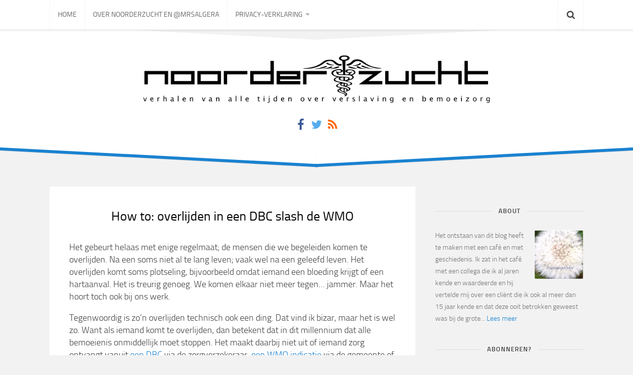

--- FILE ---
content_type: text/html; charset=UTF-8
request_url: https://www.noorderzucht.nl/how-to-overlijden-in-een-dbc-slash-de-wmo/
body_size: 14175
content:
<!DOCTYPE html> 
<html class="no-js" lang="nl-NL">

<head>
	<meta charset="UTF-8">
	<meta name="viewport" content="width=device-width, initial-scale=1.0">
	<link rel="profile" href="http://gmpg.org/xfn/11">
	<link rel="pingback" href="https://www.noorderzucht.nl/xmlrpc.php">
	
	<style id="kirki-css-vars">:root{}</style><title>How to: overlijden in een DBC slash de WMO &#8211; Noorderzucht.nl</title>
<meta name='robots' content='max-image-preview:large' />
<script>document.documentElement.className = document.documentElement.className.replace("no-js","js");</script>
<link rel='dns-prefetch' href='//ajax.googleapis.com' />
<link rel="alternate" type="application/rss+xml" title="Noorderzucht.nl &raquo; feed" href="https://www.noorderzucht.nl/feed/" />
<link rel="alternate" type="application/rss+xml" title="Noorderzucht.nl &raquo; reacties feed" href="https://www.noorderzucht.nl/comments/feed/" />
<link rel="alternate" type="application/rss+xml" title="Noorderzucht.nl &raquo; How to: overlijden in een DBC slash de WMO reacties feed" href="https://www.noorderzucht.nl/how-to-overlijden-in-een-dbc-slash-de-wmo/feed/" />
<link rel="alternate" title="oEmbed (JSON)" type="application/json+oembed" href="https://www.noorderzucht.nl/wp-json/oembed/1.0/embed?url=https%3A%2F%2Fwww.noorderzucht.nl%2Fhow-to-overlijden-in-een-dbc-slash-de-wmo%2F" />
<link rel="alternate" title="oEmbed (XML)" type="text/xml+oembed" href="https://www.noorderzucht.nl/wp-json/oembed/1.0/embed?url=https%3A%2F%2Fwww.noorderzucht.nl%2Fhow-to-overlijden-in-een-dbc-slash-de-wmo%2F&#038;format=xml" />
<style id='wp-img-auto-sizes-contain-inline-css' type='text/css'>
img:is([sizes=auto i],[sizes^="auto," i]){contain-intrinsic-size:3000px 1500px}
/*# sourceURL=wp-img-auto-sizes-contain-inline-css */
</style>
<style id='wp-emoji-styles-inline-css' type='text/css'>

	img.wp-smiley, img.emoji {
		display: inline !important;
		border: none !important;
		box-shadow: none !important;
		height: 1em !important;
		width: 1em !important;
		margin: 0 0.07em !important;
		vertical-align: -0.1em !important;
		background: none !important;
		padding: 0 !important;
	}
/*# sourceURL=wp-emoji-styles-inline-css */
</style>
<style id='wp-block-library-inline-css' type='text/css'>
:root{--wp-block-synced-color:#7a00df;--wp-block-synced-color--rgb:122,0,223;--wp-bound-block-color:var(--wp-block-synced-color);--wp-editor-canvas-background:#ddd;--wp-admin-theme-color:#007cba;--wp-admin-theme-color--rgb:0,124,186;--wp-admin-theme-color-darker-10:#006ba1;--wp-admin-theme-color-darker-10--rgb:0,107,160.5;--wp-admin-theme-color-darker-20:#005a87;--wp-admin-theme-color-darker-20--rgb:0,90,135;--wp-admin-border-width-focus:2px}@media (min-resolution:192dpi){:root{--wp-admin-border-width-focus:1.5px}}.wp-element-button{cursor:pointer}:root .has-very-light-gray-background-color{background-color:#eee}:root .has-very-dark-gray-background-color{background-color:#313131}:root .has-very-light-gray-color{color:#eee}:root .has-very-dark-gray-color{color:#313131}:root .has-vivid-green-cyan-to-vivid-cyan-blue-gradient-background{background:linear-gradient(135deg,#00d084,#0693e3)}:root .has-purple-crush-gradient-background{background:linear-gradient(135deg,#34e2e4,#4721fb 50%,#ab1dfe)}:root .has-hazy-dawn-gradient-background{background:linear-gradient(135deg,#faaca8,#dad0ec)}:root .has-subdued-olive-gradient-background{background:linear-gradient(135deg,#fafae1,#67a671)}:root .has-atomic-cream-gradient-background{background:linear-gradient(135deg,#fdd79a,#004a59)}:root .has-nightshade-gradient-background{background:linear-gradient(135deg,#330968,#31cdcf)}:root .has-midnight-gradient-background{background:linear-gradient(135deg,#020381,#2874fc)}:root{--wp--preset--font-size--normal:16px;--wp--preset--font-size--huge:42px}.has-regular-font-size{font-size:1em}.has-larger-font-size{font-size:2.625em}.has-normal-font-size{font-size:var(--wp--preset--font-size--normal)}.has-huge-font-size{font-size:var(--wp--preset--font-size--huge)}.has-text-align-center{text-align:center}.has-text-align-left{text-align:left}.has-text-align-right{text-align:right}.has-fit-text{white-space:nowrap!important}#end-resizable-editor-section{display:none}.aligncenter{clear:both}.items-justified-left{justify-content:flex-start}.items-justified-center{justify-content:center}.items-justified-right{justify-content:flex-end}.items-justified-space-between{justify-content:space-between}.screen-reader-text{border:0;clip-path:inset(50%);height:1px;margin:-1px;overflow:hidden;padding:0;position:absolute;width:1px;word-wrap:normal!important}.screen-reader-text:focus{background-color:#ddd;clip-path:none;color:#444;display:block;font-size:1em;height:auto;left:5px;line-height:normal;padding:15px 23px 14px;text-decoration:none;top:5px;width:auto;z-index:100000}html :where(.has-border-color){border-style:solid}html :where([style*=border-top-color]){border-top-style:solid}html :where([style*=border-right-color]){border-right-style:solid}html :where([style*=border-bottom-color]){border-bottom-style:solid}html :where([style*=border-left-color]){border-left-style:solid}html :where([style*=border-width]){border-style:solid}html :where([style*=border-top-width]){border-top-style:solid}html :where([style*=border-right-width]){border-right-style:solid}html :where([style*=border-bottom-width]){border-bottom-style:solid}html :where([style*=border-left-width]){border-left-style:solid}html :where(img[class*=wp-image-]){height:auto;max-width:100%}:where(figure){margin:0 0 1em}html :where(.is-position-sticky){--wp-admin--admin-bar--position-offset:var(--wp-admin--admin-bar--height,0px)}@media screen and (max-width:600px){html :where(.is-position-sticky){--wp-admin--admin-bar--position-offset:0px}}

/*# sourceURL=wp-block-library-inline-css */
</style><style id='global-styles-inline-css' type='text/css'>
:root{--wp--preset--aspect-ratio--square: 1;--wp--preset--aspect-ratio--4-3: 4/3;--wp--preset--aspect-ratio--3-4: 3/4;--wp--preset--aspect-ratio--3-2: 3/2;--wp--preset--aspect-ratio--2-3: 2/3;--wp--preset--aspect-ratio--16-9: 16/9;--wp--preset--aspect-ratio--9-16: 9/16;--wp--preset--color--black: #000000;--wp--preset--color--cyan-bluish-gray: #abb8c3;--wp--preset--color--white: #ffffff;--wp--preset--color--pale-pink: #f78da7;--wp--preset--color--vivid-red: #cf2e2e;--wp--preset--color--luminous-vivid-orange: #ff6900;--wp--preset--color--luminous-vivid-amber: #fcb900;--wp--preset--color--light-green-cyan: #7bdcb5;--wp--preset--color--vivid-green-cyan: #00d084;--wp--preset--color--pale-cyan-blue: #8ed1fc;--wp--preset--color--vivid-cyan-blue: #0693e3;--wp--preset--color--vivid-purple: #9b51e0;--wp--preset--gradient--vivid-cyan-blue-to-vivid-purple: linear-gradient(135deg,rgb(6,147,227) 0%,rgb(155,81,224) 100%);--wp--preset--gradient--light-green-cyan-to-vivid-green-cyan: linear-gradient(135deg,rgb(122,220,180) 0%,rgb(0,208,130) 100%);--wp--preset--gradient--luminous-vivid-amber-to-luminous-vivid-orange: linear-gradient(135deg,rgb(252,185,0) 0%,rgb(255,105,0) 100%);--wp--preset--gradient--luminous-vivid-orange-to-vivid-red: linear-gradient(135deg,rgb(255,105,0) 0%,rgb(207,46,46) 100%);--wp--preset--gradient--very-light-gray-to-cyan-bluish-gray: linear-gradient(135deg,rgb(238,238,238) 0%,rgb(169,184,195) 100%);--wp--preset--gradient--cool-to-warm-spectrum: linear-gradient(135deg,rgb(74,234,220) 0%,rgb(151,120,209) 20%,rgb(207,42,186) 40%,rgb(238,44,130) 60%,rgb(251,105,98) 80%,rgb(254,248,76) 100%);--wp--preset--gradient--blush-light-purple: linear-gradient(135deg,rgb(255,206,236) 0%,rgb(152,150,240) 100%);--wp--preset--gradient--blush-bordeaux: linear-gradient(135deg,rgb(254,205,165) 0%,rgb(254,45,45) 50%,rgb(107,0,62) 100%);--wp--preset--gradient--luminous-dusk: linear-gradient(135deg,rgb(255,203,112) 0%,rgb(199,81,192) 50%,rgb(65,88,208) 100%);--wp--preset--gradient--pale-ocean: linear-gradient(135deg,rgb(255,245,203) 0%,rgb(182,227,212) 50%,rgb(51,167,181) 100%);--wp--preset--gradient--electric-grass: linear-gradient(135deg,rgb(202,248,128) 0%,rgb(113,206,126) 100%);--wp--preset--gradient--midnight: linear-gradient(135deg,rgb(2,3,129) 0%,rgb(40,116,252) 100%);--wp--preset--font-size--small: 13px;--wp--preset--font-size--medium: 20px;--wp--preset--font-size--large: 36px;--wp--preset--font-size--x-large: 42px;--wp--preset--spacing--20: 0.44rem;--wp--preset--spacing--30: 0.67rem;--wp--preset--spacing--40: 1rem;--wp--preset--spacing--50: 1.5rem;--wp--preset--spacing--60: 2.25rem;--wp--preset--spacing--70: 3.38rem;--wp--preset--spacing--80: 5.06rem;--wp--preset--shadow--natural: 6px 6px 9px rgba(0, 0, 0, 0.2);--wp--preset--shadow--deep: 12px 12px 50px rgba(0, 0, 0, 0.4);--wp--preset--shadow--sharp: 6px 6px 0px rgba(0, 0, 0, 0.2);--wp--preset--shadow--outlined: 6px 6px 0px -3px rgb(255, 255, 255), 6px 6px rgb(0, 0, 0);--wp--preset--shadow--crisp: 6px 6px 0px rgb(0, 0, 0);}:where(.is-layout-flex){gap: 0.5em;}:where(.is-layout-grid){gap: 0.5em;}body .is-layout-flex{display: flex;}.is-layout-flex{flex-wrap: wrap;align-items: center;}.is-layout-flex > :is(*, div){margin: 0;}body .is-layout-grid{display: grid;}.is-layout-grid > :is(*, div){margin: 0;}:where(.wp-block-columns.is-layout-flex){gap: 2em;}:where(.wp-block-columns.is-layout-grid){gap: 2em;}:where(.wp-block-post-template.is-layout-flex){gap: 1.25em;}:where(.wp-block-post-template.is-layout-grid){gap: 1.25em;}.has-black-color{color: var(--wp--preset--color--black) !important;}.has-cyan-bluish-gray-color{color: var(--wp--preset--color--cyan-bluish-gray) !important;}.has-white-color{color: var(--wp--preset--color--white) !important;}.has-pale-pink-color{color: var(--wp--preset--color--pale-pink) !important;}.has-vivid-red-color{color: var(--wp--preset--color--vivid-red) !important;}.has-luminous-vivid-orange-color{color: var(--wp--preset--color--luminous-vivid-orange) !important;}.has-luminous-vivid-amber-color{color: var(--wp--preset--color--luminous-vivid-amber) !important;}.has-light-green-cyan-color{color: var(--wp--preset--color--light-green-cyan) !important;}.has-vivid-green-cyan-color{color: var(--wp--preset--color--vivid-green-cyan) !important;}.has-pale-cyan-blue-color{color: var(--wp--preset--color--pale-cyan-blue) !important;}.has-vivid-cyan-blue-color{color: var(--wp--preset--color--vivid-cyan-blue) !important;}.has-vivid-purple-color{color: var(--wp--preset--color--vivid-purple) !important;}.has-black-background-color{background-color: var(--wp--preset--color--black) !important;}.has-cyan-bluish-gray-background-color{background-color: var(--wp--preset--color--cyan-bluish-gray) !important;}.has-white-background-color{background-color: var(--wp--preset--color--white) !important;}.has-pale-pink-background-color{background-color: var(--wp--preset--color--pale-pink) !important;}.has-vivid-red-background-color{background-color: var(--wp--preset--color--vivid-red) !important;}.has-luminous-vivid-orange-background-color{background-color: var(--wp--preset--color--luminous-vivid-orange) !important;}.has-luminous-vivid-amber-background-color{background-color: var(--wp--preset--color--luminous-vivid-amber) !important;}.has-light-green-cyan-background-color{background-color: var(--wp--preset--color--light-green-cyan) !important;}.has-vivid-green-cyan-background-color{background-color: var(--wp--preset--color--vivid-green-cyan) !important;}.has-pale-cyan-blue-background-color{background-color: var(--wp--preset--color--pale-cyan-blue) !important;}.has-vivid-cyan-blue-background-color{background-color: var(--wp--preset--color--vivid-cyan-blue) !important;}.has-vivid-purple-background-color{background-color: var(--wp--preset--color--vivid-purple) !important;}.has-black-border-color{border-color: var(--wp--preset--color--black) !important;}.has-cyan-bluish-gray-border-color{border-color: var(--wp--preset--color--cyan-bluish-gray) !important;}.has-white-border-color{border-color: var(--wp--preset--color--white) !important;}.has-pale-pink-border-color{border-color: var(--wp--preset--color--pale-pink) !important;}.has-vivid-red-border-color{border-color: var(--wp--preset--color--vivid-red) !important;}.has-luminous-vivid-orange-border-color{border-color: var(--wp--preset--color--luminous-vivid-orange) !important;}.has-luminous-vivid-amber-border-color{border-color: var(--wp--preset--color--luminous-vivid-amber) !important;}.has-light-green-cyan-border-color{border-color: var(--wp--preset--color--light-green-cyan) !important;}.has-vivid-green-cyan-border-color{border-color: var(--wp--preset--color--vivid-green-cyan) !important;}.has-pale-cyan-blue-border-color{border-color: var(--wp--preset--color--pale-cyan-blue) !important;}.has-vivid-cyan-blue-border-color{border-color: var(--wp--preset--color--vivid-cyan-blue) !important;}.has-vivid-purple-border-color{border-color: var(--wp--preset--color--vivid-purple) !important;}.has-vivid-cyan-blue-to-vivid-purple-gradient-background{background: var(--wp--preset--gradient--vivid-cyan-blue-to-vivid-purple) !important;}.has-light-green-cyan-to-vivid-green-cyan-gradient-background{background: var(--wp--preset--gradient--light-green-cyan-to-vivid-green-cyan) !important;}.has-luminous-vivid-amber-to-luminous-vivid-orange-gradient-background{background: var(--wp--preset--gradient--luminous-vivid-amber-to-luminous-vivid-orange) !important;}.has-luminous-vivid-orange-to-vivid-red-gradient-background{background: var(--wp--preset--gradient--luminous-vivid-orange-to-vivid-red) !important;}.has-very-light-gray-to-cyan-bluish-gray-gradient-background{background: var(--wp--preset--gradient--very-light-gray-to-cyan-bluish-gray) !important;}.has-cool-to-warm-spectrum-gradient-background{background: var(--wp--preset--gradient--cool-to-warm-spectrum) !important;}.has-blush-light-purple-gradient-background{background: var(--wp--preset--gradient--blush-light-purple) !important;}.has-blush-bordeaux-gradient-background{background: var(--wp--preset--gradient--blush-bordeaux) !important;}.has-luminous-dusk-gradient-background{background: var(--wp--preset--gradient--luminous-dusk) !important;}.has-pale-ocean-gradient-background{background: var(--wp--preset--gradient--pale-ocean) !important;}.has-electric-grass-gradient-background{background: var(--wp--preset--gradient--electric-grass) !important;}.has-midnight-gradient-background{background: var(--wp--preset--gradient--midnight) !important;}.has-small-font-size{font-size: var(--wp--preset--font-size--small) !important;}.has-medium-font-size{font-size: var(--wp--preset--font-size--medium) !important;}.has-large-font-size{font-size: var(--wp--preset--font-size--large) !important;}.has-x-large-font-size{font-size: var(--wp--preset--font-size--x-large) !important;}
/*# sourceURL=global-styles-inline-css */
</style>

<style id='classic-theme-styles-inline-css' type='text/css'>
/*! This file is auto-generated */
.wp-block-button__link{color:#fff;background-color:#32373c;border-radius:9999px;box-shadow:none;text-decoration:none;padding:calc(.667em + 2px) calc(1.333em + 2px);font-size:1.125em}.wp-block-file__button{background:#32373c;color:#fff;text-decoration:none}
/*# sourceURL=/wp-includes/css/classic-themes.min.css */
</style>
<link rel='stylesheet' id='stcr-style-css' href='https://www.noorderzucht.nl/wp-content/plugins/subscribe-to-comments-reloaded/includes/css/stcr-style.css?ver=85ba92025c64d46db058c02691d2242b' type='text/css' media='all' />
<link rel='stylesheet' id='jquery-ui-style-css' href='https://ajax.googleapis.com/ajax/libs/jqueryui/1.11.4/themes/ui-darkness/jquery-ui.css?ver=1.11.4' type='text/css' media='all' />
<link rel='stylesheet' id='blogrow-style-css' href='https://www.noorderzucht.nl/wp-content/themes/blogrow-child/style.css?ver=85ba92025c64d46db058c02691d2242b' type='text/css' media='all' />
<style id='blogrow-style-inline-css' type='text/css'>
.site-title a, .site-description { color: #blank; }

/*# sourceURL=blogrow-style-inline-css */
</style>
<link rel='stylesheet' id='blogrow-responsive-css' href='https://www.noorderzucht.nl/wp-content/themes/blogrow-master/responsive.css?ver=85ba92025c64d46db058c02691d2242b' type='text/css' media='all' />
<link rel='stylesheet' id='blogrow-font-awesome-css' href='https://www.noorderzucht.nl/wp-content/themes/blogrow-master/fonts/font-awesome.min.css?ver=85ba92025c64d46db058c02691d2242b' type='text/css' media='all' />
<script type="text/javascript" src="https://www.noorderzucht.nl/wp-includes/js/jquery/jquery.min.js?ver=3.7.1" id="jquery-core-js"></script>
<script type="text/javascript" src="https://www.noorderzucht.nl/wp-includes/js/jquery/jquery-migrate.min.js?ver=3.4.1" id="jquery-migrate-js"></script>
<script type="text/javascript" src="https://www.noorderzucht.nl/wp-content/themes/blogrow-master/js/jquery.flexslider.min.js?ver=85ba92025c64d46db058c02691d2242b" id="blogrow-flexslider-js"></script>
<link rel="https://api.w.org/" href="https://www.noorderzucht.nl/wp-json/" /><link rel="alternate" title="JSON" type="application/json" href="https://www.noorderzucht.nl/wp-json/wp/v2/posts/1003" /><link rel="EditURI" type="application/rsd+xml" title="RSD" href="https://www.noorderzucht.nl/xmlrpc.php?rsd" />

<link rel="canonical" href="https://www.noorderzucht.nl/how-to-overlijden-in-een-dbc-slash-de-wmo/" />
<link rel='shortlink' href='https://www.noorderzucht.nl/?p=1003' />
		<style type="text/css" id="wp-custom-css">
			p {font-size:18px;}
@media screen and (min-width:1100px) {
	.site-title a img {max-height: 100px;}
.sidebar.s1 {margin-top:50px;}
	div.thumbnail img {min-width: 100%;max-height: 400px;}
}
@media screen and (min-width:768px) and (max-width:1024px) {
.sidebar.s1 {margin-top:0px;}
	div.thumbnail img {min-width: 100%;}
}

a {
	color: #1982d1;}

.entry-content a,
.textwidget a {color: #1982d1}
.alx-tabs-nav li.active a {border-bottom-color: #1982d1 !important;}

.alx-tab .tab-item-title a:hover, .alx-tab .tab-item-comment a:hover, .alx-posts .post-item-title a:hover {
    color: #1982D1 !important;
}
.entry-category {display:none;}

.read-more {float:right;position:relative; top:-25px;}
#copyright p {font-size: 11px;}

.slant-onleft,
.slant-onright,
.fslant-bottomleft,
.fslant-bottomright {background: #1982d1}

.wp-pagenavi a {color: #1982d1;}
.wp-pagenavi a:hover, .wp-pagenavi a:active, .wp-pagenavi span.current {border-bottom: 3px solid #1982d1;}		</style>
		</head>

<body class="wp-singular post-template-default single single-post postid-1003 single-format-standard wp-custom-logo wp-theme-blogrow-master wp-child-theme-blogrow-child col-2cl full-width topbar-enabled">

<div id="wrapper">

	<header id="header" class="group">
		
				
					<nav class="nav-container group" id="nav-topbar">
				<div class="nav-toggle"><i class="fa fa-bars"></i></div>
				<div class="nav-text"><!-- put your mobile menu text here --></div>
				<div class="nav-wrap container"><ul id="menu-primary" class="nav container-inner group"><li id="menu-item-298" class="menu-item menu-item-type-custom menu-item-object-custom menu-item-home menu-item-298"><a href="http://www.noorderzucht.nl/">Home</a></li>
<li id="menu-item-299" class="menu-item menu-item-type-post_type menu-item-object-page menu-item-299"><a href="https://www.noorderzucht.nl/about/">Over Noorderzucht en @mrsAlgera</a></li>
<li id="menu-item-825" class="menu-item menu-item-type-post_type menu-item-object-page menu-item-has-children menu-item-825"><a href="https://www.noorderzucht.nl/privacy-verklaring/">Privacy-verklaring</a>
<ul class="sub-menu">
	<li id="menu-item-855" class="menu-item menu-item-type-post_type menu-item-object-page menu-item-855"><a href="https://www.noorderzucht.nl/cookiebeleid/">Cookiebeleid</a></li>
</ul>
</li>
</ul></div>
				
									<div class="container">
						<div class="container-inner">		
							<div class="toggle-search"><i class="fa fa-search"></i></div>
							<div class="search-expand">
								<div class="search-expand-inner">
									<form method="get" class="searchform themeform" action="https://www.noorderzucht.nl/">
	<div>
		<input type="text" class="search" name="s" onblur="if(this.value=='')this.value='To search type and hit enter';" onfocus="if(this.value=='To search type and hit enter')this.value='';" value="To search type and hit enter" />
	</div>
</form>								</div>
							</div>
						</div><!--/.container-inner-->
					</div><!--/.container-->
								
			</nav><!--/#nav-topbar-->
				
		<div class="container group">
			<div class="container-inner">
									<div class="pad group">
						<p class="site-title"><a href="https://www.noorderzucht.nl/" rel="home"><img src="https://www.noorderzucht.nl/wp-content/uploads/2016/02/logo_noorderzuchtnl_jan2016.png" alt="Noorderzucht.nl"></a></p>
																			<ul class="social-links"><li><a rel="nofollow" class="social-tooltip" title="Facebook" href="https://www.facebook.com/froukje.algera" target="_blank"><i class="fa fa-facebook" style="color: #3b5999;"></i></a></li><li><a rel="nofollow" class="social-tooltip" title="Twitter" href="https://twitter.com/Froukje_A" target="_blank"><i class="fa fa-twitter" style="color: #55acee;"></i></a></li><li><a rel="nofollow" class="social-tooltip" title="RSS" href="/feed/" target="_blank"><i class="fa fa-rss" style="color: #ff6600;"></i></a></li></ul>											</div>
								
								
			</div><!--/.container-inner-->
			
						
		</div><!--/.container-->

		<div class="slant-topleft"></div>
		<div class="slant-topright"></div>
		<div class="slant-bottomleft"></div>
		<div class="slant-bottomright"></div>
		<div class="slant-onleft"></div>
		<div class="slant-onright"></div>
		
	</header><!--/#header-->
	
	
		
	<div id="page" class="container">
		<div class="main group">
<div class="content">
	<div class="pad group">	
			
							<article class="entry boxed group post-1003 post type-post status-publish format-standard hentry category-actualiteit category-bemoeizorg category-bureaucratie category-dbc category-uncategorized category-zorgverzekeraars">	
					
					






					
					<div class="pad group">
						
						<header class="entry-header">
							<div class="entry-category"><a href="https://www.noorderzucht.nl/category/actualiteit/" rel="category tag">actualiteit</a> / <a href="https://www.noorderzucht.nl/category/bemoeizorg/" rel="category tag">bemoeizorg</a> / <a href="https://www.noorderzucht.nl/category/bureaucratie/" rel="category tag">bureaucratie</a> / <a href="https://www.noorderzucht.nl/category/dbc/" rel="category tag">DBC</a> / <a href="https://www.noorderzucht.nl/category/uncategorized/" rel="category tag">Uncategorized</a> / <a href="https://www.noorderzucht.nl/category/zorgverzekeraars/" rel="category tag">zorgverzekeraars</a></div>
							<h2 class="entry-title">
								<a href="https://www.noorderzucht.nl/how-to-overlijden-in-een-dbc-slash-de-wmo/" rel="bookmark" title="How to: overlijden in een DBC slash de WMO">How to: overlijden in een DBC slash de WMO</a>
							</h2><!--/.entry-title-->
						</header>
						
						<div class="entry-content themeform">	
							<p>Het gebeurt helaas met enige regelmaat; de mensen die we begeleiden komen te overlijden. Na een soms niet al te lang leven; vaak wel na een geleefd leven. Het overlijden komt soms plotseling, bijvoorbeeld omdat iemand een bloeding krijgt of een hartaanval. Het is treurig genoeg. We komen elkaar niet meer tegen&#8230; jammer. Maar het hoort toch ook bij ons werk.</p>
<p>Tegenwoordig is zo&#8217;n overlijden technisch ook een ding. Dat vind ik bizar, maar het is wel zo. Want als iemand komt te overlijden, dan betekent dat in dit millennium dat alle bemoeienis onmiddellijk moet stoppen. Het maakt daarbij niet uit of iemand zorg ontvangt vanuit <a href="https://www.independer.nl/ziekenhuis/info/wat-kost-mijn-behandeling-in-een-ziekenhuis/uitleg-dbc-code.aspx">een DBC</a> via de zorgverzekeraar, <a href="https://gemeente.groningen.nl/vragen-over-zorg-en-hulp">een WMO indicatie</a> via de gemeente of begeleiding krijgt vanuit een ander potje. De redenering zal wel zijn dat als iemand overleden is, het niet meer nodig of mogelijk is om hem of haar nog te begeleiden. Dat klopt wel, maar je wilt als begeleider of als hulpverlener natuurlijk wel dat de uitvaart en de zaken die nu éénmaal geregeld moeten worden na een overlijden, zo goed als mogelijk geregeld worden. En lang niet altijd is er een netwerk of familie die de zaken kan regelen. Best vaak is er ook geen uitvaartverzekering en moet iemand &#8216;van de gemeente&#8217; begraven worden.</p>
<p>In het verleden was het heel gewoon dat ik als hulpverlener betrokken was bij de regelzaken rondom de uitvaart en daar ook de tijd voor kreeg. We hadden toen natuurlijk nog niet het soort systeem waar in minuten geregistreerd moet worden; iets wat we nu wel hebben. Sterker nog, ik denk dat het toen in niemand opkwam dat wanneer je als betaalde hulpverlener tijd spendeerde aan een sterfgeval, dit het bedrijf geld zou kosten. We dachten domweg niet in die termen; de woorden die we nu gebruiken, bestonden nog niet. In de tijd voor de invoering van het DBC (2005) registreerde je om feiten te verzamelen over de klant, niet om iedere minuut van je tijd te verantwoorden.</p>
<p>De tijden zijn anno 2018 totaal veranderd.  Op het moment van overlijden, is het voor de hulpverlener niet meer mogelijk om de tijd die je wilt besteden aan zo&#8217;n ingrijpend moment te registreren. Want de klant is dood. Voor dode klanten wordt niet meer betaald, zo simpel is het. Dus alles wat je aan tijd neemt om het verder goed af te handelen is in principe vrijwilligerswerk. Ik moet de eerste baas nog tegen komen die moeilijk doet over zoiets, maar daar gaat het nu even niet om.</p>
<p>Overlijden zit niet in een DBC of in de WMO<a href="https://www.werkpro.nl/ik-zoek-werk/welk-werk-past-bij-jou/ondersteuning-dagbesteding/">.</a> Klaar.</p>
<p>We worden geacht onze bemoeienis en begeleiding onmiddellijk te staken en het over te laten aan mensen die de klant vaak nooit gekend hebben. De sleutel van de woning in te leveren bij een WIJ team of bij de politie, het gemeentelijke loket te bellen wat zich bezig houdt met mensen die overleden zijn zonder fatsoenlijke verzekering en dan is dat dat. Wat ik nog wel het meest bijzonder vind, is dat het lijkt alsof niemand er raar van staat te kijken dat het nu is zoals het is.</p>
<p>Daarnaast is <a href="https://www.rtvnoord.nl/nieuws/177566/Groningen-en-Leeuwarden-hakketakken-over-uitvaart">cremeren in Duitsland tegenwoordig blijkbaar goedkoper</a> en moet je dus die kant op als je &#8216;van de gemeente&#8217; begraven wordt. In Groningen kun je alleen nog gecremeerd worden. Er is geen keuze meer tussen het later nog kunnen bezoeken van een graf of een crematie, had je het bij leven maar beter moeten regelen&#8230;.</p>
<p><a href="https://www.noorderzucht.nl/wp-content/uploads/2018/10/occasion-cartoon-cartoonist-ronald-oudman.jpg"><img fetchpriority="high" decoding="async" class="size-medium wp-image-1006 alignleft" src="https://www.noorderzucht.nl/wp-content/uploads/2018/10/occasion-cartoon-cartoonist-ronald-oudman-300x300.jpg" alt="" width="300" height="300" srcset="https://www.noorderzucht.nl/wp-content/uploads/2018/10/occasion-cartoon-cartoonist-ronald-oudman-300x300.jpg 300w, https://www.noorderzucht.nl/wp-content/uploads/2018/10/occasion-cartoon-cartoonist-ronald-oudman-150x150.jpg 150w, https://www.noorderzucht.nl/wp-content/uploads/2018/10/occasion-cartoon-cartoonist-ronald-oudman-200x200.jpg 200w, https://www.noorderzucht.nl/wp-content/uploads/2018/10/occasion-cartoon-cartoonist-ronald-oudman.jpg 600w" sizes="(max-width: 300px) 100vw, 300px" /></a></p>
<p>Het is eigenlijk een beetje onmenselijk naar mijn idee. Voor de overledene doet het er misschien niet meer toe, maar voor kennissen, vrienden en familie is het fijn als er een begeleider aanwezig is die het verhaal kan invullen. Voor mij als begeleider is het prettig als ik mijn werk goed af kan ronden, en in mijn idee behelst dat ook het afhandelen van de woning en wat er meer nodig is, als er echt niemand anders is die het kan regelen.</p>
<p>Zo heb ik de moeder van een klant waar ik nog vaak aan moet denken, <a href="https://www.noorderzucht.nl/meet-you-here-and-on-the-other-side/">want hij wilde zo graag leven maar hij kon het niet</a>,  best veel persoonlijke aandenkens kunnen bezorgen waardoor zij aangenaam verrast werd. Ze wist niet van de kant die wij wel kenden van hem. Het is waardevol dat ze dit nu wel weet. En dat ik het huis, waar hij in zijn goede dagen altijd in kluste en sopte, het was belangrijk voor hem, met respect kon opruimen en de spullen een goede bestemming kon geven. Dan maar vrijwilligerswerk.</p>
<p>Is het respectvol om iemand vanwege de kosten te laten cremeren in Duitsland? Is het correct zoals we nu met een overlijden om moeten gaan? Ik mag hopen dat als ik onverwacht dood neerval het niet zo hoeft te gaan. Dan zou ik toch graag willen dat de begeleider die ik bij leven waardeerde en waar ik soms afhankelijk van was (niet mijn sterkste kant en meestal ook niet van mijn klanten) mij ook zou begeleiden bij mijn uitvaart en het opruimen van mijn huis en mijn geheimen. Met respect, soms iets vinden wat heel grappig is als je de persoon gekend hebt, en de nare geheimen wegwerkend zodat niemand dat hoeft te weten. Juist als je elkaar kende, kan dat. Alles bij de vuilnis laten gooien door een schoonmaakbedrijf of de technische dienst van de woningcorporatie kan ook. Maar of dat correct is, of dat respect is voor een geleefd leven&#8230; ik heb er moeite mee.</p>
<p>Mag er in een DBC of in een WMO indicatie nog wat tijd beschikbaar komen om een overlijden respectvol en goed af te kunnen maken? Of vraag ik dan teveel?</p>
														<div class="clear"></div>	
												
						</div><!--/.entry-->
						
						<div class="entry-date updated"><i class="fa fa-clock-o"></i>9 oktober 2018</div>
						
					</div><!--/.pad-->
					
					
	<div class="sharrre-container sharrre-header group">
		<span>Share</span>
		<div id="twitter" class="sharrre">
			<a class="box group" href="https://twitter.com/intent/tweet?url=https://www.noorderzucht.nl/how-to-overlijden-in-een-dbc-slash-de-wmo/&text=How to: overlijden in een DBC slash de WMO" title="Share on X">
				<div class="count"><i class="fas fa-plus"></i></div><div class="share"><i class="fab fa-x-twitter"></i></div>
			</a>
		</div>
		<div id="facebook" class="sharrre">
			<a class="box group" href="https://www.facebook.com/sharer/sharer.php?u=https://www.noorderzucht.nl/how-to-overlijden-in-een-dbc-slash-de-wmo/" title="Share on Facebook">
				<div class="count"><i class="fas fa-plus"></i></div><div class="share"><i class="fab fa-facebook-square"></i></div>
			</a>
		</div>
		<div id="pinterest" class="sharrre">
			<a class="box group" href="https://pinterest.com/pin/create/button/?url=https://www.noorderzucht.nl/how-to-overlijden-in-een-dbc-slash-de-wmo/&media=&description=How to: overlijden in een DBC slash de WMO" title="Share on Pinterest">
				<div class="count"><i class="fas fa-plus"></i></div><div class="share"><i class="fab fa-pinterest"></i></div>
			</a>
		</div>
		<div id="linkedin" class="sharrre">
			<a class="box group" href="https://www.linkedin.com/shareArticle?mini=true&url=https://www.noorderzucht.nl/how-to-overlijden-in-een-dbc-slash-de-wmo/" title="Share on LinkedIn">
				<div class="count"><i class="fas fa-plus"></i></div><div class="share"><i class="fab fa-linkedin"></i></div>
			</a>
		</div>
	</div><!--/.sharrre-container-->
	
						
					
				</article><!--/.entry-->
				
				<div class="boxed">
						<ul class="post-nav group">
		<li class="next"><a href="https://www.noorderzucht.nl/eindelijk-weer-normaal-doen/" rel="next"><i class="fa fa-chevron-right"></i><strong>Next post</strong> <span>Eindelijk weer normaal doen</span></a></li>
		<li class="previous"><a href="https://www.noorderzucht.nl/brommen/" rel="prev"><i class="fa fa-chevron-left"></i><strong>Previous post</strong> <span>Brommen</span></a></li>
	</ul>
									</div><!--/.boxed-->
				
				<div class="boxed pad">
					
<div id="comments" class="themeform">
	
		
		<h3 class="heading">1 Response</h3>
	
		<ul class="comment-tabs group">
			<li class="active"><a href="#commentlist-container"><i class="fa fa-comments-o"></i>Comments<span>1</span></a></li>
			<li><a href="#pinglist-container"><i class="fa fa-share"></i>Pingbacks<span>0</span></a></li>
		</ul>

				<div id="commentlist-container" class="comment-tab">
			
			<ol class="commentlist">
						<li class="comment even thread-even depth-1" id="comment-29189">
				<div id="div-comment-29189" class="comment-body">
				<div class="comment-author vcard">
			<img alt='' src='https://secure.gravatar.com/avatar/5d4f93db1387155b80f33b17003e9b6036928640fe1c7c7a89272d69032fc1ce?s=96&#038;d=mm&#038;r=g' srcset='https://secure.gravatar.com/avatar/5d4f93db1387155b80f33b17003e9b6036928640fe1c7c7a89272d69032fc1ce?s=192&#038;d=mm&#038;r=g 2x' class='avatar avatar-96 photo' height='96' width='96' decoding='async'/>			<cite class="fn">Greet Henkel</cite> <span class="says">schreef:</span>		</div>
		
		<div class="comment-meta commentmetadata">
			<a href="https://www.noorderzucht.nl/how-to-overlijden-in-een-dbc-slash-de-wmo/#comment-29189">14 oktober 2018 om 18:38</a>		</div>

		<p>onze samenleving is verzakelijkt  in de dood en bij het maken van afspraken. Zin in een laatste tafeltje. Kan nu ook in Leeuwarden. Liefs Greet</p>

		<div class="reply"><a rel="nofollow" class="comment-reply-link" href="https://www.noorderzucht.nl/how-to-overlijden-in-een-dbc-slash-de-wmo/?replytocom=29189#respond" data-commentid="29189" data-postid="1003" data-belowelement="div-comment-29189" data-respondelement="respond" data-replyto="Antwoord op Greet Henkel" aria-label="Antwoord op Greet Henkel">Beantwoorden</a></div>
				</div>
				</li><!-- #comment-## -->
	
			</ol><!--/.commentlist-->
			
						
		</div>	
				
		
		
		<div id="respond" class="comment-respond">
		<h3 id="reply-title" class="comment-reply-title">Geef een reactie <small><a rel="nofollow" id="cancel-comment-reply-link" href="/how-to-overlijden-in-een-dbc-slash-de-wmo/#respond" style="display:none;">Reactie annuleren</a></small></h3><form action="https://www.noorderzucht.nl/wp-comments-post.php" method="post" id="commentform" class="comment-form"><p class="comment-notes"><span id="email-notes">Je e-mailadres wordt niet gepubliceerd.</span> <span class="required-field-message">Vereiste velden zijn gemarkeerd met <span class="required">*</span></span></p><p class="comment-form-comment"><label for="comment">Reactie <span class="required">*</span></label> <textarea id="comment" name="comment" cols="45" rows="8" maxlength="65525" required="required"></textarea></p><p class="comment-form-author"><label for="author">Naam <span class="required">*</span></label> <input id="author" name="author" type="text" value="" size="30" maxlength="245" autocomplete="name" required="required" /></p>
<p class="comment-form-email"><label for="email">E-mail <span class="required">*</span></label> <input id="email" name="email" type="text" value="" size="30" maxlength="100" aria-describedby="email-notes" autocomplete="email" required="required" /></p>
<p class="comment-form-url"><label for="url">Site</label> <input id="url" name="url" type="text" value="" size="30" maxlength="200" autocomplete="url" /></p>
<p class='comment-form-subscriptions'><label for='subscribe-reloaded'><input style='width:30px' type='checkbox' name='subscribe-reloaded' id='subscribe-reloaded' value='yes' /> Houd mij op de hoogte van nieuwe reacties. Of <a href='https://www.noorderzucht.nl/comment-subscriptions/?srp=1003&amp;srk=fde8e700d687cfe1df00fd0ee1df55ea&amp;sra=s&amp;srsrc=f'>abonneer jezelf</a> op deze discussie zonder te reageren.</label></p><p class="form-submit"><input name="submit" type="submit" id="submit" class="submit" value="Reactie plaatsen" /> <input type='hidden' name='comment_post_ID' value='1003' id='comment_post_ID' />
<input type='hidden' name='comment_parent' id='comment_parent' value='0' />
</p><p style="display: none;"><input type="hidden" id="akismet_comment_nonce" name="akismet_comment_nonce" value="e8194196fe" /></p><p style="display: none !important;" class="akismet-fields-container" data-prefix="ak_"><label>&#916;<textarea name="ak_hp_textarea" cols="45" rows="8" maxlength="100"></textarea></label><input type="hidden" id="ak_js_1" name="ak_js" value="186"/><script>document.getElementById( "ak_js_1" ).setAttribute( "value", ( new Date() ).getTime() );</script></p></form>	</div><!-- #respond -->
	
</div><!--/#comments-->				</div><!--/.pad-->
				
						
	</div><!--/.pad-->	
</div><!--/.content-->


	<div class="sidebar s1">
				
		<div class="sidebar-content">
				
						
			<div id="custom_html-2" class="widget_text widget widget_custom_html"><h3><span>About</span></h3><div class="textwidget custom-html-widget"><img style="float:right;margin-left:10px" class="alignright" src="https://www.noorderzucht.nl/wp-content/uploads/2015/04/blog-foto-2-300x300.png" alt="blog foto 2" width="100" height="100" />Het ontstaan van dit blog heeft te maken met een café en met geschiedenis. Ik zat in het café met een collega die ik al jaren kende en waardeerde en hij vertelde mij over een cliënt die ik ook al meer dan 15 jaar kende en dat deze ooit betrokken geweest was bij de grote... <a href="https://noorderzucht.nl/about/">Lees meer</a></div></div><div id="s2_form_widget-2" class="widget s2_form_widget"><h3><span>Abonneren?</span></h3><div class="search">Wil jij ook zo graag nieuwe blogs van Noorderzucht.nl in je INbox ontvangen? Dat kan, abonneer je hieronder...<form name="s2formwidget" method="post" action="https://www.noorderzucht.nl/abonneren/"><input type="hidden" name="ip" value="18.217.198.116" /><span style="display:none !important"><label for="firstname">Leave This Blank:</label><input type="text" id="firstname" name="firstname" /><label for="lastname">Leave This Blank Too:</label><input type="text" id="lastname" name="lastname" /><label for="uri">Do Not Change This:</label><input type="text" id="uri" name="uri" value="http://" /></span><p><label for="s2email">Your email:</label><br><input type="email" name="email" id="s2email" value="Enter email address..." size="20" onfocus="if (this.value === 'Enter email address...') {this.value = '';}" onblur="if (this.value === '') {this.value = 'Enter email address...';}" /></p><p><input type="submit" name="subscribe" value="Subscribe" /></p></form>
</div></div><div id="annual_archive_widget-2" class="widget Annual_Archive_Widget"><h3><span>Archief</span></h3>		<ul>
			<li><a href='https://www.noorderzucht.nl/2023/'>2023</a></li>
	<li><a href='https://www.noorderzucht.nl/2022/'>2022</a></li>
	<li><a href='https://www.noorderzucht.nl/2020/'>2020</a></li>
	<li><a href='https://www.noorderzucht.nl/2019/'>2019</a></li>
	<li><a href='https://www.noorderzucht.nl/2018/'>2018</a></li>
	<li><a href='https://www.noorderzucht.nl/2017/'>2017</a></li>
	<li><a href='https://www.noorderzucht.nl/2016/'>2016</a></li>
	<li><a href='https://www.noorderzucht.nl/2015/'>2015</a></li>
	<li><a href='https://www.noorderzucht.nl/2014/'>2014</a></li>
	<li><a href='https://www.noorderzucht.nl/2013/'>2013</a></li>
		</ul>
		</div><div id="categories-2" class="widget widget_categories"><h3><span>Categorieën</span></h3><form action="https://www.noorderzucht.nl" method="get"><label class="screen-reader-text" for="cat">Categorieën</label><select  name='cat' id='cat' class='postform'>
	<option value='-1'>Categorie selecteren</option>
	<option class="level-0" value="16">50-er jaren&nbsp;&nbsp;(1)</option>
	<option class="level-0" value="27">70-er jaren&nbsp;&nbsp;(20)</option>
	<option class="level-0" value="31">80-er jaren&nbsp;&nbsp;(7)</option>
	<option class="level-0" value="39">90-er jaren&nbsp;&nbsp;(9)</option>
	<option class="level-0" value="6">actualiteit&nbsp;&nbsp;(38)</option>
	<option class="level-0" value="34">afkicken&nbsp;&nbsp;(8)</option>
	<option class="level-0" value="40">AIDS&nbsp;&nbsp;(2)</option>
	<option class="level-0" value="15">alcohol&nbsp;&nbsp;(10)</option>
	<option class="level-0" value="5">bemoeizorg&nbsp;&nbsp;(24)</option>
	<option class="level-0" value="66">beslisboom&nbsp;&nbsp;(2)</option>
	<option class="level-0" value="4">briefjes&nbsp;&nbsp;(8)</option>
	<option class="level-0" value="56">bureaucratie&nbsp;&nbsp;(4)</option>
	<option class="level-0" value="57">CAK&nbsp;&nbsp;(1)</option>
	<option class="level-0" value="22">clientenbeweging&nbsp;&nbsp;(2)</option>
	<option class="level-0" value="47">cocaine&nbsp;&nbsp;(6)</option>
	<option class="level-0" value="33">Consultatiebureau voor Alcohol en Drugs (CAD)&nbsp;&nbsp;(2)</option>
	<option class="level-0" value="52">dak en of thuisloos&nbsp;&nbsp;(6)</option>
	<option class="level-0" value="10">DBC&nbsp;&nbsp;(3)</option>
	<option class="level-0" value="48">dealen&nbsp;&nbsp;(3)</option>
	<option class="level-0" value="7">detentie&nbsp;&nbsp;(3)</option>
	<option class="level-0" value="25">Drenthe&nbsp;&nbsp;(9)</option>
	<option class="level-0" value="77">Drugs&nbsp;&nbsp;(1)</option>
	<option class="level-0" value="51">eerder verschenen vnn blogt&nbsp;&nbsp;(4)</option>
	<option class="level-0" value="21">ervaringsdeskundigheid&nbsp;&nbsp;(3)</option>
	<option class="level-0" value="18">Friesland&nbsp;&nbsp;(4)</option>
	<option class="level-0" value="54">gastblog&nbsp;&nbsp;(2)</option>
	<option class="level-0" value="69">gebruiksruimte&nbsp;&nbsp;(4)</option>
	<option class="level-0" value="26">Geheelonthouding&nbsp;&nbsp;(7)</option>
	<option class="level-0" value="17">Geschiedenis&nbsp;&nbsp;(22)</option>
	<option class="level-0" value="12">Groningen&nbsp;&nbsp;(33)</option>
	<option class="level-0" value="30">heroine&nbsp;&nbsp;(9)</option>
	<option class="level-0" value="32">Hoog Hullen&nbsp;&nbsp;(5)</option>
	<option class="level-0" value="44">Huis van Bewaring&nbsp;&nbsp;(3)</option>
	<option class="level-0" value="61">In Memoriam&nbsp;&nbsp;(1)</option>
	<option class="level-0" value="68">jaren nul&nbsp;&nbsp;(6)</option>
	<option class="level-0" value="63">jargon&nbsp;&nbsp;(2)</option>
	<option class="level-0" value="37">jongeren&nbsp;&nbsp;(1)</option>
	<option class="level-0" value="8">Justitie&nbsp;&nbsp;(7)</option>
	<option class="level-0" value="75">Kerst&nbsp;&nbsp;(1)</option>
	<option class="level-0" value="38">Kric&nbsp;&nbsp;(2)</option>
	<option class="level-0" value="41">Masiun&nbsp;&nbsp;(2)</option>
	<option class="level-0" value="64">medicatie&nbsp;&nbsp;(1)</option>
	<option class="level-0" value="29">methadon&nbsp;&nbsp;(2)</option>
	<option class="level-0" value="58">muziek&nbsp;&nbsp;(1)</option>
	<option class="level-0" value="49">onderzoek&nbsp;&nbsp;(2)</option>
	<option class="level-0" value="35">opname&nbsp;&nbsp;(4)</option>
	<option class="level-0" value="71">overlast&nbsp;&nbsp;(1)</option>
	<option class="level-0" value="23">preventie&nbsp;&nbsp;(5)</option>
	<option class="level-0" value="70">Privacy&nbsp;&nbsp;(1)</option>
	<option class="level-0" value="67">professioneel&nbsp;&nbsp;(1)</option>
	<option class="level-0" value="13">prostitutiemoorden&nbsp;&nbsp;(4)</option>
	<option class="level-0" value="62">quotes&nbsp;&nbsp;(6)</option>
	<option class="level-0" value="9">sfeerbeeld&nbsp;&nbsp;(19)</option>
	<option class="level-0" value="73">Stelselmatige Dader Aanpak&nbsp;&nbsp;(1)</option>
	<option class="level-0" value="43">Stichting de Gelaarsde Kat&nbsp;&nbsp;(3)</option>
	<option class="level-0" value="28">Straathoekwerk&nbsp;&nbsp;(6)</option>
	<option class="level-0" value="42">straatprostitutie&nbsp;&nbsp;(6)</option>
	<option class="level-0" value="36">subcultuur&nbsp;&nbsp;(7)</option>
	<option class="level-0" value="78">tegeltjeswijsheid&nbsp;&nbsp;(5)</option>
	<option class="level-0" value="60">tippelzone&nbsp;&nbsp;(2)</option>
	<option class="level-0" value="1">Uncategorized&nbsp;&nbsp;(40)</option>
	<option class="level-0" value="74">Vervuilde huizen&nbsp;&nbsp;(1)</option>
	<option class="level-0" value="72">video&nbsp;&nbsp;(2)</option>
	<option class="level-0" value="59">wiet&nbsp;&nbsp;(1)</option>
	<option class="level-0" value="11">zorgverzekeraars&nbsp;&nbsp;(3)</option>
	<option class="level-0" value="19">Zwarte Gat&nbsp;&nbsp;(1)</option>
</select>
</form><script type="text/javascript">
/* <![CDATA[ */

( ( dropdownId ) => {
	const dropdown = document.getElementById( dropdownId );
	function onSelectChange() {
		setTimeout( () => {
			if ( 'escape' === dropdown.dataset.lastkey ) {
				return;
			}
			if ( dropdown.value && parseInt( dropdown.value ) > 0 && dropdown instanceof HTMLSelectElement ) {
				dropdown.parentElement.submit();
			}
		}, 250 );
	}
	function onKeyUp( event ) {
		if ( 'Escape' === event.key ) {
			dropdown.dataset.lastkey = 'escape';
		} else {
			delete dropdown.dataset.lastkey;
		}
	}
	function onClick() {
		delete dropdown.dataset.lastkey;
	}
	dropdown.addEventListener( 'keyup', onKeyUp );
	dropdown.addEventListener( 'click', onClick );
	dropdown.addEventListener( 'change', onSelectChange );
})( "cat" );

//# sourceURL=WP_Widget_Categories%3A%3Awidget
/* ]]> */
</script>
</div>			
		</div><!--/.sidebar-content-->
		
	</div><!--/.sidebar-->
	

		</div><!--/.main-->
	</div><!--/.container-->
	
	<footer id="footer">
		<div class="fslant-topleft"></div>
		<div class="fslant-topright"></div>
		<div class="fslant-bottomleft"></div>
		<div class="fslant-bottomright"></div>
				
				
		<div id="footer-bottom">
			<div class="container">
			
				<a id="back-to-top" href="#"><i class="fa fa-angle-up"></i></a>
				
				<div class="pad group">				
					<div class="grid one-half">
					
													<img id="footer-logo" src="https://www.noorderzucht.nl/wp-content/uploads/2016/02/logo_noorderzuchtnl_jan2016.png" alt="">
												
						<div id="copyright">
															<p>&amp;#169; 2013-2018 Noorderzucht.nl. Alle rechten voorbehouden.</p>
							<p>WordPress support door: <a href="https://icyberchic.com" target="_blank">iCyberChic.com</a>.</p>
													</div><!--/#copyright-->
						
												
					</div>		
					<div class="grid one-half last">	
													<ul class="social-links"><li><a rel="nofollow" class="social-tooltip" title="Facebook" href="https://www.facebook.com/froukje.algera" target="_blank"><i class="fa fa-facebook" style="color: #3b5999;"></i></a></li><li><a rel="nofollow" class="social-tooltip" title="Twitter" href="https://twitter.com/Froukje_A" target="_blank"><i class="fa fa-twitter" style="color: #55acee;"></i></a></li><li><a rel="nofollow" class="social-tooltip" title="RSS" href="/feed/" target="_blank"><i class="fa fa-rss" style="color: #ff6600;"></i></a></li></ul>											</div>		
				</div><!--/.pad-->
				
			</div><!--/.container-->
		</div><!--/#footer-bottom-->
		
	</footer><!--/#footer-->

</div><!--/#wrapper-->

<script type="speculationrules">
{"prefetch":[{"source":"document","where":{"and":[{"href_matches":"/*"},{"not":{"href_matches":["/wp-*.php","/wp-admin/*","/wp-content/uploads/*","/wp-content/*","/wp-content/plugins/*","/wp-content/themes/blogrow-child/*","/wp-content/themes/blogrow-master/*","/*\\?(.+)"]}},{"not":{"selector_matches":"a[rel~=\"nofollow\"]"}},{"not":{"selector_matches":".no-prefetch, .no-prefetch a"}}]},"eagerness":"conservative"}]}
</script>
<script type="text/javascript" src="https://www.noorderzucht.nl/wp-includes/js/jquery/ui/core.min.js?ver=1.13.3" id="jquery-ui-core-js"></script>
<script type="text/javascript" src="https://www.noorderzucht.nl/wp-includes/js/jquery/ui/mouse.min.js?ver=1.13.3" id="jquery-ui-mouse-js"></script>
<script type="text/javascript" src="https://www.noorderzucht.nl/wp-includes/js/jquery/ui/resizable.min.js?ver=1.13.3" id="jquery-ui-resizable-js"></script>
<script type="text/javascript" src="https://www.noorderzucht.nl/wp-includes/js/jquery/ui/draggable.min.js?ver=1.13.3" id="jquery-ui-draggable-js"></script>
<script type="text/javascript" src="https://www.noorderzucht.nl/wp-includes/js/jquery/ui/controlgroup.min.js?ver=1.13.3" id="jquery-ui-controlgroup-js"></script>
<script type="text/javascript" src="https://www.noorderzucht.nl/wp-includes/js/jquery/ui/checkboxradio.min.js?ver=1.13.3" id="jquery-ui-checkboxradio-js"></script>
<script type="text/javascript" src="https://www.noorderzucht.nl/wp-includes/js/jquery/ui/button.min.js?ver=1.13.3" id="jquery-ui-button-js"></script>
<script type="text/javascript" src="https://www.noorderzucht.nl/wp-includes/js/jquery/ui/dialog.min.js?ver=1.13.3" id="jquery-ui-dialog-js"></script>
<script type="text/javascript" id="s2-ajax-js-extra">
/* <![CDATA[ */
var s2AjaxScriptStrings = {"ajaxurl":"https://www.noorderzucht.nl/wp-admin/admin-ajax.php","title":"Subscribe to this blog","nonce":"f7f3e2c898"};
//# sourceURL=s2-ajax-js-extra
/* ]]> */
</script>
<script type="text/javascript" src="https://www.noorderzucht.nl/wp-content/plugins/subscribe2/include/s2-ajax.min.js?ver=1.3" id="s2-ajax-js"></script>
<script type="text/javascript" src="https://www.noorderzucht.nl/wp-content/themes/blogrow-master/js/jquery.fitvids.js?ver=85ba92025c64d46db058c02691d2242b" id="blogrow-fitvids-js"></script>
<script type="text/javascript" src="https://www.noorderzucht.nl/wp-content/themes/blogrow-master/js/owl.carousel.min.js?ver=85ba92025c64d46db058c02691d2242b" id="blogrow-owl-carousel-js"></script>
<script type="text/javascript" src="https://www.noorderzucht.nl/wp-content/themes/blogrow-master/js/scripts.js?ver=85ba92025c64d46db058c02691d2242b" id="blogrow-scripts-js"></script>
<script type="text/javascript" src="https://www.noorderzucht.nl/wp-includes/js/comment-reply.min.js?ver=85ba92025c64d46db058c02691d2242b" id="comment-reply-js" async="async" data-wp-strategy="async" fetchpriority="low"></script>
<script defer type="text/javascript" src="https://www.noorderzucht.nl/wp-content/plugins/akismet/_inc/akismet-frontend.js?ver=1764749414" id="akismet-frontend-js"></script>
<script id="wp-emoji-settings" type="application/json">
{"baseUrl":"https://s.w.org/images/core/emoji/17.0.2/72x72/","ext":".png","svgUrl":"https://s.w.org/images/core/emoji/17.0.2/svg/","svgExt":".svg","source":{"concatemoji":"https://www.noorderzucht.nl/wp-includes/js/wp-emoji-release.min.js?ver=85ba92025c64d46db058c02691d2242b"}}
</script>
<script type="module">
/* <![CDATA[ */
/*! This file is auto-generated */
const a=JSON.parse(document.getElementById("wp-emoji-settings").textContent),o=(window._wpemojiSettings=a,"wpEmojiSettingsSupports"),s=["flag","emoji"];function i(e){try{var t={supportTests:e,timestamp:(new Date).valueOf()};sessionStorage.setItem(o,JSON.stringify(t))}catch(e){}}function c(e,t,n){e.clearRect(0,0,e.canvas.width,e.canvas.height),e.fillText(t,0,0);t=new Uint32Array(e.getImageData(0,0,e.canvas.width,e.canvas.height).data);e.clearRect(0,0,e.canvas.width,e.canvas.height),e.fillText(n,0,0);const a=new Uint32Array(e.getImageData(0,0,e.canvas.width,e.canvas.height).data);return t.every((e,t)=>e===a[t])}function p(e,t){e.clearRect(0,0,e.canvas.width,e.canvas.height),e.fillText(t,0,0);var n=e.getImageData(16,16,1,1);for(let e=0;e<n.data.length;e++)if(0!==n.data[e])return!1;return!0}function u(e,t,n,a){switch(t){case"flag":return n(e,"\ud83c\udff3\ufe0f\u200d\u26a7\ufe0f","\ud83c\udff3\ufe0f\u200b\u26a7\ufe0f")?!1:!n(e,"\ud83c\udde8\ud83c\uddf6","\ud83c\udde8\u200b\ud83c\uddf6")&&!n(e,"\ud83c\udff4\udb40\udc67\udb40\udc62\udb40\udc65\udb40\udc6e\udb40\udc67\udb40\udc7f","\ud83c\udff4\u200b\udb40\udc67\u200b\udb40\udc62\u200b\udb40\udc65\u200b\udb40\udc6e\u200b\udb40\udc67\u200b\udb40\udc7f");case"emoji":return!a(e,"\ud83e\u1fac8")}return!1}function f(e,t,n,a){let r;const o=(r="undefined"!=typeof WorkerGlobalScope&&self instanceof WorkerGlobalScope?new OffscreenCanvas(300,150):document.createElement("canvas")).getContext("2d",{willReadFrequently:!0}),s=(o.textBaseline="top",o.font="600 32px Arial",{});return e.forEach(e=>{s[e]=t(o,e,n,a)}),s}function r(e){var t=document.createElement("script");t.src=e,t.defer=!0,document.head.appendChild(t)}a.supports={everything:!0,everythingExceptFlag:!0},new Promise(t=>{let n=function(){try{var e=JSON.parse(sessionStorage.getItem(o));if("object"==typeof e&&"number"==typeof e.timestamp&&(new Date).valueOf()<e.timestamp+604800&&"object"==typeof e.supportTests)return e.supportTests}catch(e){}return null}();if(!n){if("undefined"!=typeof Worker&&"undefined"!=typeof OffscreenCanvas&&"undefined"!=typeof URL&&URL.createObjectURL&&"undefined"!=typeof Blob)try{var e="postMessage("+f.toString()+"("+[JSON.stringify(s),u.toString(),c.toString(),p.toString()].join(",")+"));",a=new Blob([e],{type:"text/javascript"});const r=new Worker(URL.createObjectURL(a),{name:"wpTestEmojiSupports"});return void(r.onmessage=e=>{i(n=e.data),r.terminate(),t(n)})}catch(e){}i(n=f(s,u,c,p))}t(n)}).then(e=>{for(const n in e)a.supports[n]=e[n],a.supports.everything=a.supports.everything&&a.supports[n],"flag"!==n&&(a.supports.everythingExceptFlag=a.supports.everythingExceptFlag&&a.supports[n]);var t;a.supports.everythingExceptFlag=a.supports.everythingExceptFlag&&!a.supports.flag,a.supports.everything||((t=a.source||{}).concatemoji?r(t.concatemoji):t.wpemoji&&t.twemoji&&(r(t.twemoji),r(t.wpemoji)))});
//# sourceURL=https://www.noorderzucht.nl/wp-includes/js/wp-emoji-loader.min.js
/* ]]> */
</script>
</body>
</html>

--- FILE ---
content_type: text/css
request_url: https://www.noorderzucht.nl/wp-content/themes/blogrow-child/style.css?ver=85ba92025c64d46db058c02691d2242b
body_size: 375
content:
/*
Theme Name: Blogrow-child
Version: 1.0
Description: A child theme of Blogrow
Template: blogrow-master
Author: Beheerder
*/
@import url("../blogrow-master/style.css");
/* Your awesome customization starts here */

p {font-size:18px;}
@media screen and (min-width:1100px) {
	.site-title a img {max-height: 100px;}
.sidebar.s1 {margin-top:50px;}
	div.thumbnail img {min-width: 100%;max-height: 400px;}
}
@media screen and (min-width:768px) and (max-width:1024px) {
.sidebar.s1 {margin-top:0px;}
	div.thumbnail img {min-width: 100%;}
}

a {
	color: #1982d1;}

.entry-content a,
.textwidget a {color: #1982d1}
.alx-tabs-nav li.active a {border-bottom-color: #1982d1 !important;}

.alx-tab .tab-item-title a:hover, .alx-tab .tab-item-comment a:hover, .alx-posts .post-item-title a:hover {
    color: #1982D1 !important;
}
.entry-category {display:none;}

.read-more {float:right;position:relative; top:-25px;}
#copyright p {font-size: 11px;}

.slant-onleft,
.slant-onright,
.fslant-bottomleft,
.fslant-bottomright {background: #1982d1}

.wp-pagenavi a {color: #1982d1;}
.wp-pagenavi a:hover, .wp-pagenavi a:active, .wp-pagenavi span.current {border-bottom: 3px solid #1982d1;}